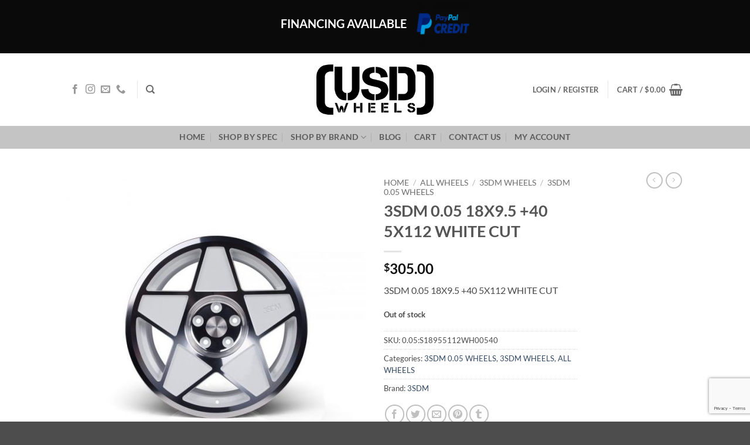

--- FILE ---
content_type: text/html; charset=utf-8
request_url: https://www.google.com/recaptcha/api2/anchor?ar=1&k=6LfNALcZAAAAAB66gFvqGIPih1UrR_nPkJr5M0Uk&co=aHR0cHM6Ly91c2R3aGVlbHMuY29tOjQ0Mw..&hl=en&v=PoyoqOPhxBO7pBk68S4YbpHZ&size=invisible&anchor-ms=20000&execute-ms=30000&cb=i9m2bakz6tzn
body_size: 48515
content:
<!DOCTYPE HTML><html dir="ltr" lang="en"><head><meta http-equiv="Content-Type" content="text/html; charset=UTF-8">
<meta http-equiv="X-UA-Compatible" content="IE=edge">
<title>reCAPTCHA</title>
<style type="text/css">
/* cyrillic-ext */
@font-face {
  font-family: 'Roboto';
  font-style: normal;
  font-weight: 400;
  font-stretch: 100%;
  src: url(//fonts.gstatic.com/s/roboto/v48/KFO7CnqEu92Fr1ME7kSn66aGLdTylUAMa3GUBHMdazTgWw.woff2) format('woff2');
  unicode-range: U+0460-052F, U+1C80-1C8A, U+20B4, U+2DE0-2DFF, U+A640-A69F, U+FE2E-FE2F;
}
/* cyrillic */
@font-face {
  font-family: 'Roboto';
  font-style: normal;
  font-weight: 400;
  font-stretch: 100%;
  src: url(//fonts.gstatic.com/s/roboto/v48/KFO7CnqEu92Fr1ME7kSn66aGLdTylUAMa3iUBHMdazTgWw.woff2) format('woff2');
  unicode-range: U+0301, U+0400-045F, U+0490-0491, U+04B0-04B1, U+2116;
}
/* greek-ext */
@font-face {
  font-family: 'Roboto';
  font-style: normal;
  font-weight: 400;
  font-stretch: 100%;
  src: url(//fonts.gstatic.com/s/roboto/v48/KFO7CnqEu92Fr1ME7kSn66aGLdTylUAMa3CUBHMdazTgWw.woff2) format('woff2');
  unicode-range: U+1F00-1FFF;
}
/* greek */
@font-face {
  font-family: 'Roboto';
  font-style: normal;
  font-weight: 400;
  font-stretch: 100%;
  src: url(//fonts.gstatic.com/s/roboto/v48/KFO7CnqEu92Fr1ME7kSn66aGLdTylUAMa3-UBHMdazTgWw.woff2) format('woff2');
  unicode-range: U+0370-0377, U+037A-037F, U+0384-038A, U+038C, U+038E-03A1, U+03A3-03FF;
}
/* math */
@font-face {
  font-family: 'Roboto';
  font-style: normal;
  font-weight: 400;
  font-stretch: 100%;
  src: url(//fonts.gstatic.com/s/roboto/v48/KFO7CnqEu92Fr1ME7kSn66aGLdTylUAMawCUBHMdazTgWw.woff2) format('woff2');
  unicode-range: U+0302-0303, U+0305, U+0307-0308, U+0310, U+0312, U+0315, U+031A, U+0326-0327, U+032C, U+032F-0330, U+0332-0333, U+0338, U+033A, U+0346, U+034D, U+0391-03A1, U+03A3-03A9, U+03B1-03C9, U+03D1, U+03D5-03D6, U+03F0-03F1, U+03F4-03F5, U+2016-2017, U+2034-2038, U+203C, U+2040, U+2043, U+2047, U+2050, U+2057, U+205F, U+2070-2071, U+2074-208E, U+2090-209C, U+20D0-20DC, U+20E1, U+20E5-20EF, U+2100-2112, U+2114-2115, U+2117-2121, U+2123-214F, U+2190, U+2192, U+2194-21AE, U+21B0-21E5, U+21F1-21F2, U+21F4-2211, U+2213-2214, U+2216-22FF, U+2308-230B, U+2310, U+2319, U+231C-2321, U+2336-237A, U+237C, U+2395, U+239B-23B7, U+23D0, U+23DC-23E1, U+2474-2475, U+25AF, U+25B3, U+25B7, U+25BD, U+25C1, U+25CA, U+25CC, U+25FB, U+266D-266F, U+27C0-27FF, U+2900-2AFF, U+2B0E-2B11, U+2B30-2B4C, U+2BFE, U+3030, U+FF5B, U+FF5D, U+1D400-1D7FF, U+1EE00-1EEFF;
}
/* symbols */
@font-face {
  font-family: 'Roboto';
  font-style: normal;
  font-weight: 400;
  font-stretch: 100%;
  src: url(//fonts.gstatic.com/s/roboto/v48/KFO7CnqEu92Fr1ME7kSn66aGLdTylUAMaxKUBHMdazTgWw.woff2) format('woff2');
  unicode-range: U+0001-000C, U+000E-001F, U+007F-009F, U+20DD-20E0, U+20E2-20E4, U+2150-218F, U+2190, U+2192, U+2194-2199, U+21AF, U+21E6-21F0, U+21F3, U+2218-2219, U+2299, U+22C4-22C6, U+2300-243F, U+2440-244A, U+2460-24FF, U+25A0-27BF, U+2800-28FF, U+2921-2922, U+2981, U+29BF, U+29EB, U+2B00-2BFF, U+4DC0-4DFF, U+FFF9-FFFB, U+10140-1018E, U+10190-1019C, U+101A0, U+101D0-101FD, U+102E0-102FB, U+10E60-10E7E, U+1D2C0-1D2D3, U+1D2E0-1D37F, U+1F000-1F0FF, U+1F100-1F1AD, U+1F1E6-1F1FF, U+1F30D-1F30F, U+1F315, U+1F31C, U+1F31E, U+1F320-1F32C, U+1F336, U+1F378, U+1F37D, U+1F382, U+1F393-1F39F, U+1F3A7-1F3A8, U+1F3AC-1F3AF, U+1F3C2, U+1F3C4-1F3C6, U+1F3CA-1F3CE, U+1F3D4-1F3E0, U+1F3ED, U+1F3F1-1F3F3, U+1F3F5-1F3F7, U+1F408, U+1F415, U+1F41F, U+1F426, U+1F43F, U+1F441-1F442, U+1F444, U+1F446-1F449, U+1F44C-1F44E, U+1F453, U+1F46A, U+1F47D, U+1F4A3, U+1F4B0, U+1F4B3, U+1F4B9, U+1F4BB, U+1F4BF, U+1F4C8-1F4CB, U+1F4D6, U+1F4DA, U+1F4DF, U+1F4E3-1F4E6, U+1F4EA-1F4ED, U+1F4F7, U+1F4F9-1F4FB, U+1F4FD-1F4FE, U+1F503, U+1F507-1F50B, U+1F50D, U+1F512-1F513, U+1F53E-1F54A, U+1F54F-1F5FA, U+1F610, U+1F650-1F67F, U+1F687, U+1F68D, U+1F691, U+1F694, U+1F698, U+1F6AD, U+1F6B2, U+1F6B9-1F6BA, U+1F6BC, U+1F6C6-1F6CF, U+1F6D3-1F6D7, U+1F6E0-1F6EA, U+1F6F0-1F6F3, U+1F6F7-1F6FC, U+1F700-1F7FF, U+1F800-1F80B, U+1F810-1F847, U+1F850-1F859, U+1F860-1F887, U+1F890-1F8AD, U+1F8B0-1F8BB, U+1F8C0-1F8C1, U+1F900-1F90B, U+1F93B, U+1F946, U+1F984, U+1F996, U+1F9E9, U+1FA00-1FA6F, U+1FA70-1FA7C, U+1FA80-1FA89, U+1FA8F-1FAC6, U+1FACE-1FADC, U+1FADF-1FAE9, U+1FAF0-1FAF8, U+1FB00-1FBFF;
}
/* vietnamese */
@font-face {
  font-family: 'Roboto';
  font-style: normal;
  font-weight: 400;
  font-stretch: 100%;
  src: url(//fonts.gstatic.com/s/roboto/v48/KFO7CnqEu92Fr1ME7kSn66aGLdTylUAMa3OUBHMdazTgWw.woff2) format('woff2');
  unicode-range: U+0102-0103, U+0110-0111, U+0128-0129, U+0168-0169, U+01A0-01A1, U+01AF-01B0, U+0300-0301, U+0303-0304, U+0308-0309, U+0323, U+0329, U+1EA0-1EF9, U+20AB;
}
/* latin-ext */
@font-face {
  font-family: 'Roboto';
  font-style: normal;
  font-weight: 400;
  font-stretch: 100%;
  src: url(//fonts.gstatic.com/s/roboto/v48/KFO7CnqEu92Fr1ME7kSn66aGLdTylUAMa3KUBHMdazTgWw.woff2) format('woff2');
  unicode-range: U+0100-02BA, U+02BD-02C5, U+02C7-02CC, U+02CE-02D7, U+02DD-02FF, U+0304, U+0308, U+0329, U+1D00-1DBF, U+1E00-1E9F, U+1EF2-1EFF, U+2020, U+20A0-20AB, U+20AD-20C0, U+2113, U+2C60-2C7F, U+A720-A7FF;
}
/* latin */
@font-face {
  font-family: 'Roboto';
  font-style: normal;
  font-weight: 400;
  font-stretch: 100%;
  src: url(//fonts.gstatic.com/s/roboto/v48/KFO7CnqEu92Fr1ME7kSn66aGLdTylUAMa3yUBHMdazQ.woff2) format('woff2');
  unicode-range: U+0000-00FF, U+0131, U+0152-0153, U+02BB-02BC, U+02C6, U+02DA, U+02DC, U+0304, U+0308, U+0329, U+2000-206F, U+20AC, U+2122, U+2191, U+2193, U+2212, U+2215, U+FEFF, U+FFFD;
}
/* cyrillic-ext */
@font-face {
  font-family: 'Roboto';
  font-style: normal;
  font-weight: 500;
  font-stretch: 100%;
  src: url(//fonts.gstatic.com/s/roboto/v48/KFO7CnqEu92Fr1ME7kSn66aGLdTylUAMa3GUBHMdazTgWw.woff2) format('woff2');
  unicode-range: U+0460-052F, U+1C80-1C8A, U+20B4, U+2DE0-2DFF, U+A640-A69F, U+FE2E-FE2F;
}
/* cyrillic */
@font-face {
  font-family: 'Roboto';
  font-style: normal;
  font-weight: 500;
  font-stretch: 100%;
  src: url(//fonts.gstatic.com/s/roboto/v48/KFO7CnqEu92Fr1ME7kSn66aGLdTylUAMa3iUBHMdazTgWw.woff2) format('woff2');
  unicode-range: U+0301, U+0400-045F, U+0490-0491, U+04B0-04B1, U+2116;
}
/* greek-ext */
@font-face {
  font-family: 'Roboto';
  font-style: normal;
  font-weight: 500;
  font-stretch: 100%;
  src: url(//fonts.gstatic.com/s/roboto/v48/KFO7CnqEu92Fr1ME7kSn66aGLdTylUAMa3CUBHMdazTgWw.woff2) format('woff2');
  unicode-range: U+1F00-1FFF;
}
/* greek */
@font-face {
  font-family: 'Roboto';
  font-style: normal;
  font-weight: 500;
  font-stretch: 100%;
  src: url(//fonts.gstatic.com/s/roboto/v48/KFO7CnqEu92Fr1ME7kSn66aGLdTylUAMa3-UBHMdazTgWw.woff2) format('woff2');
  unicode-range: U+0370-0377, U+037A-037F, U+0384-038A, U+038C, U+038E-03A1, U+03A3-03FF;
}
/* math */
@font-face {
  font-family: 'Roboto';
  font-style: normal;
  font-weight: 500;
  font-stretch: 100%;
  src: url(//fonts.gstatic.com/s/roboto/v48/KFO7CnqEu92Fr1ME7kSn66aGLdTylUAMawCUBHMdazTgWw.woff2) format('woff2');
  unicode-range: U+0302-0303, U+0305, U+0307-0308, U+0310, U+0312, U+0315, U+031A, U+0326-0327, U+032C, U+032F-0330, U+0332-0333, U+0338, U+033A, U+0346, U+034D, U+0391-03A1, U+03A3-03A9, U+03B1-03C9, U+03D1, U+03D5-03D6, U+03F0-03F1, U+03F4-03F5, U+2016-2017, U+2034-2038, U+203C, U+2040, U+2043, U+2047, U+2050, U+2057, U+205F, U+2070-2071, U+2074-208E, U+2090-209C, U+20D0-20DC, U+20E1, U+20E5-20EF, U+2100-2112, U+2114-2115, U+2117-2121, U+2123-214F, U+2190, U+2192, U+2194-21AE, U+21B0-21E5, U+21F1-21F2, U+21F4-2211, U+2213-2214, U+2216-22FF, U+2308-230B, U+2310, U+2319, U+231C-2321, U+2336-237A, U+237C, U+2395, U+239B-23B7, U+23D0, U+23DC-23E1, U+2474-2475, U+25AF, U+25B3, U+25B7, U+25BD, U+25C1, U+25CA, U+25CC, U+25FB, U+266D-266F, U+27C0-27FF, U+2900-2AFF, U+2B0E-2B11, U+2B30-2B4C, U+2BFE, U+3030, U+FF5B, U+FF5D, U+1D400-1D7FF, U+1EE00-1EEFF;
}
/* symbols */
@font-face {
  font-family: 'Roboto';
  font-style: normal;
  font-weight: 500;
  font-stretch: 100%;
  src: url(//fonts.gstatic.com/s/roboto/v48/KFO7CnqEu92Fr1ME7kSn66aGLdTylUAMaxKUBHMdazTgWw.woff2) format('woff2');
  unicode-range: U+0001-000C, U+000E-001F, U+007F-009F, U+20DD-20E0, U+20E2-20E4, U+2150-218F, U+2190, U+2192, U+2194-2199, U+21AF, U+21E6-21F0, U+21F3, U+2218-2219, U+2299, U+22C4-22C6, U+2300-243F, U+2440-244A, U+2460-24FF, U+25A0-27BF, U+2800-28FF, U+2921-2922, U+2981, U+29BF, U+29EB, U+2B00-2BFF, U+4DC0-4DFF, U+FFF9-FFFB, U+10140-1018E, U+10190-1019C, U+101A0, U+101D0-101FD, U+102E0-102FB, U+10E60-10E7E, U+1D2C0-1D2D3, U+1D2E0-1D37F, U+1F000-1F0FF, U+1F100-1F1AD, U+1F1E6-1F1FF, U+1F30D-1F30F, U+1F315, U+1F31C, U+1F31E, U+1F320-1F32C, U+1F336, U+1F378, U+1F37D, U+1F382, U+1F393-1F39F, U+1F3A7-1F3A8, U+1F3AC-1F3AF, U+1F3C2, U+1F3C4-1F3C6, U+1F3CA-1F3CE, U+1F3D4-1F3E0, U+1F3ED, U+1F3F1-1F3F3, U+1F3F5-1F3F7, U+1F408, U+1F415, U+1F41F, U+1F426, U+1F43F, U+1F441-1F442, U+1F444, U+1F446-1F449, U+1F44C-1F44E, U+1F453, U+1F46A, U+1F47D, U+1F4A3, U+1F4B0, U+1F4B3, U+1F4B9, U+1F4BB, U+1F4BF, U+1F4C8-1F4CB, U+1F4D6, U+1F4DA, U+1F4DF, U+1F4E3-1F4E6, U+1F4EA-1F4ED, U+1F4F7, U+1F4F9-1F4FB, U+1F4FD-1F4FE, U+1F503, U+1F507-1F50B, U+1F50D, U+1F512-1F513, U+1F53E-1F54A, U+1F54F-1F5FA, U+1F610, U+1F650-1F67F, U+1F687, U+1F68D, U+1F691, U+1F694, U+1F698, U+1F6AD, U+1F6B2, U+1F6B9-1F6BA, U+1F6BC, U+1F6C6-1F6CF, U+1F6D3-1F6D7, U+1F6E0-1F6EA, U+1F6F0-1F6F3, U+1F6F7-1F6FC, U+1F700-1F7FF, U+1F800-1F80B, U+1F810-1F847, U+1F850-1F859, U+1F860-1F887, U+1F890-1F8AD, U+1F8B0-1F8BB, U+1F8C0-1F8C1, U+1F900-1F90B, U+1F93B, U+1F946, U+1F984, U+1F996, U+1F9E9, U+1FA00-1FA6F, U+1FA70-1FA7C, U+1FA80-1FA89, U+1FA8F-1FAC6, U+1FACE-1FADC, U+1FADF-1FAE9, U+1FAF0-1FAF8, U+1FB00-1FBFF;
}
/* vietnamese */
@font-face {
  font-family: 'Roboto';
  font-style: normal;
  font-weight: 500;
  font-stretch: 100%;
  src: url(//fonts.gstatic.com/s/roboto/v48/KFO7CnqEu92Fr1ME7kSn66aGLdTylUAMa3OUBHMdazTgWw.woff2) format('woff2');
  unicode-range: U+0102-0103, U+0110-0111, U+0128-0129, U+0168-0169, U+01A0-01A1, U+01AF-01B0, U+0300-0301, U+0303-0304, U+0308-0309, U+0323, U+0329, U+1EA0-1EF9, U+20AB;
}
/* latin-ext */
@font-face {
  font-family: 'Roboto';
  font-style: normal;
  font-weight: 500;
  font-stretch: 100%;
  src: url(//fonts.gstatic.com/s/roboto/v48/KFO7CnqEu92Fr1ME7kSn66aGLdTylUAMa3KUBHMdazTgWw.woff2) format('woff2');
  unicode-range: U+0100-02BA, U+02BD-02C5, U+02C7-02CC, U+02CE-02D7, U+02DD-02FF, U+0304, U+0308, U+0329, U+1D00-1DBF, U+1E00-1E9F, U+1EF2-1EFF, U+2020, U+20A0-20AB, U+20AD-20C0, U+2113, U+2C60-2C7F, U+A720-A7FF;
}
/* latin */
@font-face {
  font-family: 'Roboto';
  font-style: normal;
  font-weight: 500;
  font-stretch: 100%;
  src: url(//fonts.gstatic.com/s/roboto/v48/KFO7CnqEu92Fr1ME7kSn66aGLdTylUAMa3yUBHMdazQ.woff2) format('woff2');
  unicode-range: U+0000-00FF, U+0131, U+0152-0153, U+02BB-02BC, U+02C6, U+02DA, U+02DC, U+0304, U+0308, U+0329, U+2000-206F, U+20AC, U+2122, U+2191, U+2193, U+2212, U+2215, U+FEFF, U+FFFD;
}
/* cyrillic-ext */
@font-face {
  font-family: 'Roboto';
  font-style: normal;
  font-weight: 900;
  font-stretch: 100%;
  src: url(//fonts.gstatic.com/s/roboto/v48/KFO7CnqEu92Fr1ME7kSn66aGLdTylUAMa3GUBHMdazTgWw.woff2) format('woff2');
  unicode-range: U+0460-052F, U+1C80-1C8A, U+20B4, U+2DE0-2DFF, U+A640-A69F, U+FE2E-FE2F;
}
/* cyrillic */
@font-face {
  font-family: 'Roboto';
  font-style: normal;
  font-weight: 900;
  font-stretch: 100%;
  src: url(//fonts.gstatic.com/s/roboto/v48/KFO7CnqEu92Fr1ME7kSn66aGLdTylUAMa3iUBHMdazTgWw.woff2) format('woff2');
  unicode-range: U+0301, U+0400-045F, U+0490-0491, U+04B0-04B1, U+2116;
}
/* greek-ext */
@font-face {
  font-family: 'Roboto';
  font-style: normal;
  font-weight: 900;
  font-stretch: 100%;
  src: url(//fonts.gstatic.com/s/roboto/v48/KFO7CnqEu92Fr1ME7kSn66aGLdTylUAMa3CUBHMdazTgWw.woff2) format('woff2');
  unicode-range: U+1F00-1FFF;
}
/* greek */
@font-face {
  font-family: 'Roboto';
  font-style: normal;
  font-weight: 900;
  font-stretch: 100%;
  src: url(//fonts.gstatic.com/s/roboto/v48/KFO7CnqEu92Fr1ME7kSn66aGLdTylUAMa3-UBHMdazTgWw.woff2) format('woff2');
  unicode-range: U+0370-0377, U+037A-037F, U+0384-038A, U+038C, U+038E-03A1, U+03A3-03FF;
}
/* math */
@font-face {
  font-family: 'Roboto';
  font-style: normal;
  font-weight: 900;
  font-stretch: 100%;
  src: url(//fonts.gstatic.com/s/roboto/v48/KFO7CnqEu92Fr1ME7kSn66aGLdTylUAMawCUBHMdazTgWw.woff2) format('woff2');
  unicode-range: U+0302-0303, U+0305, U+0307-0308, U+0310, U+0312, U+0315, U+031A, U+0326-0327, U+032C, U+032F-0330, U+0332-0333, U+0338, U+033A, U+0346, U+034D, U+0391-03A1, U+03A3-03A9, U+03B1-03C9, U+03D1, U+03D5-03D6, U+03F0-03F1, U+03F4-03F5, U+2016-2017, U+2034-2038, U+203C, U+2040, U+2043, U+2047, U+2050, U+2057, U+205F, U+2070-2071, U+2074-208E, U+2090-209C, U+20D0-20DC, U+20E1, U+20E5-20EF, U+2100-2112, U+2114-2115, U+2117-2121, U+2123-214F, U+2190, U+2192, U+2194-21AE, U+21B0-21E5, U+21F1-21F2, U+21F4-2211, U+2213-2214, U+2216-22FF, U+2308-230B, U+2310, U+2319, U+231C-2321, U+2336-237A, U+237C, U+2395, U+239B-23B7, U+23D0, U+23DC-23E1, U+2474-2475, U+25AF, U+25B3, U+25B7, U+25BD, U+25C1, U+25CA, U+25CC, U+25FB, U+266D-266F, U+27C0-27FF, U+2900-2AFF, U+2B0E-2B11, U+2B30-2B4C, U+2BFE, U+3030, U+FF5B, U+FF5D, U+1D400-1D7FF, U+1EE00-1EEFF;
}
/* symbols */
@font-face {
  font-family: 'Roboto';
  font-style: normal;
  font-weight: 900;
  font-stretch: 100%;
  src: url(//fonts.gstatic.com/s/roboto/v48/KFO7CnqEu92Fr1ME7kSn66aGLdTylUAMaxKUBHMdazTgWw.woff2) format('woff2');
  unicode-range: U+0001-000C, U+000E-001F, U+007F-009F, U+20DD-20E0, U+20E2-20E4, U+2150-218F, U+2190, U+2192, U+2194-2199, U+21AF, U+21E6-21F0, U+21F3, U+2218-2219, U+2299, U+22C4-22C6, U+2300-243F, U+2440-244A, U+2460-24FF, U+25A0-27BF, U+2800-28FF, U+2921-2922, U+2981, U+29BF, U+29EB, U+2B00-2BFF, U+4DC0-4DFF, U+FFF9-FFFB, U+10140-1018E, U+10190-1019C, U+101A0, U+101D0-101FD, U+102E0-102FB, U+10E60-10E7E, U+1D2C0-1D2D3, U+1D2E0-1D37F, U+1F000-1F0FF, U+1F100-1F1AD, U+1F1E6-1F1FF, U+1F30D-1F30F, U+1F315, U+1F31C, U+1F31E, U+1F320-1F32C, U+1F336, U+1F378, U+1F37D, U+1F382, U+1F393-1F39F, U+1F3A7-1F3A8, U+1F3AC-1F3AF, U+1F3C2, U+1F3C4-1F3C6, U+1F3CA-1F3CE, U+1F3D4-1F3E0, U+1F3ED, U+1F3F1-1F3F3, U+1F3F5-1F3F7, U+1F408, U+1F415, U+1F41F, U+1F426, U+1F43F, U+1F441-1F442, U+1F444, U+1F446-1F449, U+1F44C-1F44E, U+1F453, U+1F46A, U+1F47D, U+1F4A3, U+1F4B0, U+1F4B3, U+1F4B9, U+1F4BB, U+1F4BF, U+1F4C8-1F4CB, U+1F4D6, U+1F4DA, U+1F4DF, U+1F4E3-1F4E6, U+1F4EA-1F4ED, U+1F4F7, U+1F4F9-1F4FB, U+1F4FD-1F4FE, U+1F503, U+1F507-1F50B, U+1F50D, U+1F512-1F513, U+1F53E-1F54A, U+1F54F-1F5FA, U+1F610, U+1F650-1F67F, U+1F687, U+1F68D, U+1F691, U+1F694, U+1F698, U+1F6AD, U+1F6B2, U+1F6B9-1F6BA, U+1F6BC, U+1F6C6-1F6CF, U+1F6D3-1F6D7, U+1F6E0-1F6EA, U+1F6F0-1F6F3, U+1F6F7-1F6FC, U+1F700-1F7FF, U+1F800-1F80B, U+1F810-1F847, U+1F850-1F859, U+1F860-1F887, U+1F890-1F8AD, U+1F8B0-1F8BB, U+1F8C0-1F8C1, U+1F900-1F90B, U+1F93B, U+1F946, U+1F984, U+1F996, U+1F9E9, U+1FA00-1FA6F, U+1FA70-1FA7C, U+1FA80-1FA89, U+1FA8F-1FAC6, U+1FACE-1FADC, U+1FADF-1FAE9, U+1FAF0-1FAF8, U+1FB00-1FBFF;
}
/* vietnamese */
@font-face {
  font-family: 'Roboto';
  font-style: normal;
  font-weight: 900;
  font-stretch: 100%;
  src: url(//fonts.gstatic.com/s/roboto/v48/KFO7CnqEu92Fr1ME7kSn66aGLdTylUAMa3OUBHMdazTgWw.woff2) format('woff2');
  unicode-range: U+0102-0103, U+0110-0111, U+0128-0129, U+0168-0169, U+01A0-01A1, U+01AF-01B0, U+0300-0301, U+0303-0304, U+0308-0309, U+0323, U+0329, U+1EA0-1EF9, U+20AB;
}
/* latin-ext */
@font-face {
  font-family: 'Roboto';
  font-style: normal;
  font-weight: 900;
  font-stretch: 100%;
  src: url(//fonts.gstatic.com/s/roboto/v48/KFO7CnqEu92Fr1ME7kSn66aGLdTylUAMa3KUBHMdazTgWw.woff2) format('woff2');
  unicode-range: U+0100-02BA, U+02BD-02C5, U+02C7-02CC, U+02CE-02D7, U+02DD-02FF, U+0304, U+0308, U+0329, U+1D00-1DBF, U+1E00-1E9F, U+1EF2-1EFF, U+2020, U+20A0-20AB, U+20AD-20C0, U+2113, U+2C60-2C7F, U+A720-A7FF;
}
/* latin */
@font-face {
  font-family: 'Roboto';
  font-style: normal;
  font-weight: 900;
  font-stretch: 100%;
  src: url(//fonts.gstatic.com/s/roboto/v48/KFO7CnqEu92Fr1ME7kSn66aGLdTylUAMa3yUBHMdazQ.woff2) format('woff2');
  unicode-range: U+0000-00FF, U+0131, U+0152-0153, U+02BB-02BC, U+02C6, U+02DA, U+02DC, U+0304, U+0308, U+0329, U+2000-206F, U+20AC, U+2122, U+2191, U+2193, U+2212, U+2215, U+FEFF, U+FFFD;
}

</style>
<link rel="stylesheet" type="text/css" href="https://www.gstatic.com/recaptcha/releases/PoyoqOPhxBO7pBk68S4YbpHZ/styles__ltr.css">
<script nonce="FB0XTSFrVVyOOv7ZQpj84g" type="text/javascript">window['__recaptcha_api'] = 'https://www.google.com/recaptcha/api2/';</script>
<script type="text/javascript" src="https://www.gstatic.com/recaptcha/releases/PoyoqOPhxBO7pBk68S4YbpHZ/recaptcha__en.js" nonce="FB0XTSFrVVyOOv7ZQpj84g">
      
    </script></head>
<body><div id="rc-anchor-alert" class="rc-anchor-alert"></div>
<input type="hidden" id="recaptcha-token" value="[base64]">
<script type="text/javascript" nonce="FB0XTSFrVVyOOv7ZQpj84g">
      recaptcha.anchor.Main.init("[\x22ainput\x22,[\x22bgdata\x22,\x22\x22,\[base64]/[base64]/[base64]/bmV3IHJbeF0oY1swXSk6RT09Mj9uZXcgclt4XShjWzBdLGNbMV0pOkU9PTM/bmV3IHJbeF0oY1swXSxjWzFdLGNbMl0pOkU9PTQ/[base64]/[base64]/[base64]/[base64]/[base64]/[base64]/[base64]/[base64]\x22,\[base64]\\u003d\\u003d\x22,\x22d8ObwqA4w69Zw73CscO3w4rCg3B+VxvDp8OHXllCd8KVw7c1M3/CisOPwo3CrAVFw5EYfUk4wowew7LCgMKOwq8OwrrCkcO3wrxlwqQiw6J4PV/DpBljIBFyw4w/VHpKHMK7wp3DgBB5TU8nwqLDjsKrNw8SJEYJwofDn8Kdw6bCosOKwrAGw4fDtcOZwpt2UsKYw5HDr8KbwrbCgHVXw5jClMK+b8O/M8Kjw6DDpcORSsODbDwkVgrDoRcVw7IqwqLDuU3DqBLCp8OKw5TDhz3DscOcfhXDqhtJwoQ/O8O8JETDqHzCumtHE8OmFDbCkBFww4DChD0Kw5HCgiXDoVthwpJBfhIdwoEUwp5AWCDDjkV5dcOnw5EVwr/DmsKEHMOyX8KPw5rDmsO9THBmw5/Dp8K0w4NOw7DCs3PCjsOMw4lKwqtGw4/DosOlw6MmQibCjDgrwp4xw67DucOnwq0KNnxwwpRhw7nDjRbCusOqw6w6wqxTwrIYZcOawrXCrFpUwr8jNEM5w5jDqXLCqxZ5w64vw4rCiH/[base64]/Z8KqwoPCh3bDqmzDs3LDjMO2wotIwrJ+worCg2J7AV5Lw7ZtcijCozw0UAnCoz3CsmRpLQAFCXvCpcO2FsO7aMOrw4vCiCDDicK6HsOaw61ze8OlTlzChsK+NVlxLcOLM1nDuMO2VTzCl8K1w5XDm8OjD8KCGMKbdGdMBDjDssKrJhPCiMKfw7/CisOJTz7Crwo/FcKDGlLCp8O5w6AUMcKfw51IE8KPI8KIw6jDtMKDwq7CssOxw71GcMKIwpMGNSQHwrDCtMOXADhdejJTwpUPwoF8YcKGRcK4w49zBMKwwrM9w4trwpbCslwWw6Vow48FIXovwrzCsER3SsOhw7Jow4QLw7VbecOHw5jDq8KFw4A8dsORM0PDgznDs8ORwqDDqE/CqEHDs8KTw6TCnQHDui/Dri/DssKLwrfCv8OdAsK8w4M/[base64]/ChsO5bw4VJGYTSE3Cu2B9L3bDicKNIlBZSMOtccKqw5jCimLDrsO+w7oVw4PCgQnCvMO1I1jCu8O2c8K/[base64]/DisKAR1ZSUi/[base64]/[base64]/DiMOBPh/DjcOWworCrMOUFmABcsKQw70uwqPCvm17aitcwpIMw6E4BVpUW8Odw7dHT1bCtGrCiTQVw5zDmsOcw7E3w53DoDRkw6/CjsKDfsOePm8fUn4Uw57Dnj3Dp198fR7DmcOlYcKtw5QHw6liF8KtwpPDqgbDpDF2w6I+WsOzcMKKwprCkW5Mwo9rWSHDu8KWw5jDsG/DicOzwod5w6M2FXnCt0EKW2bCun/CkMKRA8O8DcKTwrDCtsOUwqJaCsOdwoJYaWLDtsKEEynCmhNrAXnCmcOww6fDpMO3wrlUwqPCnMKsw5Flw494w4U0w5fCvgJKw748wok8w4YTZ8KWccKPacKcw7c8F8KEwoJLTMO5w5EMwpANwrgJw73CgMOgbMOnwqjCpzANwphYw7Q1ZDBUw4jDn8KGwr7DnT/CrcO8JMKUw61gKsO5wph1XkTCosOYwoHCuDjDisKSLMKgw5jDolrCtcK0wqQ9wrvDuzl0YlYIVcOuwrACwqrCnsK/b8OlwqjDsMK7wqfCmsOgBwR5EsK8BsKAcy5AKEDCtwV6wrY7dwnDucKIFsK7VcKkwrMew6/DoSdxw6XDkMKcdsOLOwbDl8KewqQ8WRTClcKwb3B7wqYmTMOEw6QDw6TDmB/Csw/DmQLDnMOpFMK7wpfDlgrDgcKJwr7DqVVoP8KAKsKNw6LDm1bDr8KBOsKdw4fCsMOmOktyw4/[base64]/[base64]/[base64]/CiWrDrsKrwrM/EcKcOG0xw57CkkXDjBzDqcOqU8KiwrLDlTRFWT3Cmz7DpkjCpQQ1UD/CsMODwodAw6rDocKuQQjCsxlxL3bDosKQwoPCuAjDusKGBgXDocKRGkRkwpZpw4TDhMOPdEbCgsK0MwEIQcO4BgzDkALDmcOrF0HClzA6CcKKwqPCgsKKScOMw4fCr1hNwr1owpZqEy7CvsOqLMK2w64XY3hOHmhBMsKOLh5vaifDsQFfPShfwoHDrnLCkMKiwo/CgcOww79eKQ/Co8OBw4c9VGDDjcOjVEp/w4osJ2x/KMKqw6XDm8KawoJFw5ETaxrCtGZLMsK6w6V6ZcKMw7RDwqUuZsONwp0hG1wxw7s/NcKBw6xLw4zCoMK4Pg3CksORWXg9w6M8wr5YYxfDqMOwO1PDqFhIGC82VCc+wrdEQRTDtT/Dt8KKSQpZE8K/EsKGwqRleFbDlX3ChHwtwqkNZH7Dk8O/[base64]/Cq8KORzTCsG5BwrHDqMOjw60GOyDDusOHdcK7wq8CH8O4wrrCtMOGw6rDuMOaBMOrwr7DnsKLUh9DFQdLOncpwqw/ei9qBk8XDsK7A8OhR3TDkcOgDjthwqLDnx/Cm8KYG8OFL8ORwqLCq1UdfTJQw55hRcOdw6kmXsOGw5vDgF7Drw8aw7DCi21fw782I35CwpfCrcO3M3/DvsKLCMK9M8K/acOKw6TCgWXDksKmC8O9D0/DqzvCocODw7zDtBdoesO+wrxZA2t1R0XCnW4fUcOmw7tywqFYeELCoD/[base64]/ClMOXwpfDtVl0QWfCi8OZw63CrMOwwpTDuAJHwpHDn8KrwqxOw4sIw4EOAlYjw57DhcK/CR/CmcO3WCnCk2XDjMOvHH9twpwkwqJsw5F4w7fDgwZNw7IlNMO/w4IfwpHDsydcbcOYw6XDpcOIY8ONLg8wX3cAVwDCssOvEcOnKMOcw4UDUsO/GcONb8KsE8KtwqrDoj3DrwsqdiPCqcKWcgzDr8ODw6LCqcO4cirDuMO3UjJ2RFDDhkhhwrPCv8KEacOfRsO+w4XDtRzCqm5EwqPDgcKbPyjDjAk7RjLCqRkWURAUcnLCkzVLwrwcwpc0WSB2wpZDEsKceMKqLcO4wr3CicKlwqbCqE7Cmiwrw5tWw6hZACTCgl/DumZyIMOkw5sEYFHCqsOAX8KsIMKlQ8KQNsKkw5/[base64]/[base64]/DjMKEP8ORIRfCgXTDm8KWCsO8w7pSZsKDV8KYwoPCu8OwwqBLZcOXwrzDjiLCn8K4wqDDlMOoMkk2KhrDmk/DoHUCA8KMEAbDpcK3w5c3EQlHwrvCmcKsZRjCkVByw4PCnDBWVMKrKMOOw5Jlw5VMUi5JwqvCrDHDmcKoHmlXeBcYfVLCiMOZCAvDi3fDmk1jeMKtw43Cv8KnWxw/wosCw7zCijgndEfCsRUDwp54wr06L2QXDMOdwpfCjcK8wptfw5rDpcKPAj7Co8ONwpBewobCs3zCncO5NDPCscKWw7dww5YdwqTCssKfwqc5w7TCtl/DjMO4wpFjGCHCtsKRW2zCn0YPNR7Ck8OaEcOhdMOJw5VTPMK0w6RIRHIgDRbCihEAEjxHw6V6cFMMAyYwTVQ3w4dvw5RLwo1twofCumxFw458wrwuR8Oxw4NaB8KZIsKfw6Mow4wMVUhSw7tMFsK3wplvwr/DuShow5l2G8KURjMawpjCksO0DsKGwqIScx0rOsKZbV7DkwZmwoLDpsOkLk/CnRvCssOaIsKpWsKNHcO1wqDCoVo3wrkww6bDoVbCvsOLCsOkwrDDlMOywpgqw4tcw4gbHjHDuMKWa8KBVcOvUH3Ch3fDpcKRw6nDn1gMw4dxwozCusOrw6wnw7TCssKNWsKsesO/[base64]/DjMKewoUww7DCoFlbwq3Cl8KpwovCpA/DiMOpw4/Cs8O9wrBgwod9csKjwpXDlsK2F8OSa8KpwqnCoMKnZ1fCom/Dk1fCusKWw75lGWx4LcORw74dIMKUwpPDiMOmb2/DmcOJDMKSwqLCssKnEcKFGQVffyDCtcK0Y8KteR9cw5PCvHoSMsOPCBN1wpXDmMOJUH7CgMKRw4pAEcKoQcOrwqVmw7ZqQ8ODw4AdNQhBbgYvT1HCl8KdC8KMK33DicKsLcKjHH8Cw4DCpcO/QsO7WFfCqMOFw4YXJ8KBw5RFwpwbaTJBH8OAKB3CgwXCucOVGMOUKS7Ct8KowqJ8wqMSwqjDtsOIwo3DjFg/[base64]/Dq8ONwq1cYsK4w5s/w4XCnmVwwq9PLx3DuHzDpsKHwrQqEzvCiyvDh8OHEUvDol4ZLUV/[base64]/DqSnDpUnCqm/CssKbw49eKinDlmHCiT/Ch8OVAMOlw6t6wqY2XMKfV15ww4UHYVpQwo7CssO7HcKvLwzDuW3ChcOmwobCqAV2wrLDmG3Dgn4sFQrDkm94fB7Cq8KyDMOVw6Yfw7MZw7MnTSh5IG3ClMOUw4fCpmdBw5TCkj3Dgx/DmMO/[base64]/[base64]/Co8OUw4PDocOPwpXCv1vDlsK3bsKwCsKRwqTDtcKcw6bChsOwworCtMOOw4JDJAhBwofDrFrDsC9FWsKkRMKTwqLCksO+w6U6wpPCncKgwohdbx1MDRhvwr9Dw5vDi8ODYsK5LgzCjMOWwrzDn8ODB8ONX8OYRcK/dMK6fzrDvhzCvhbDkEjChMOvOwjDjmnDlMKkw4kjwpzDjVN3wqHDtcKFOcKEfW8XU0l2w4VkQ8KIwqjDjWN/[base64]/DvMOJwq/CgmVbA0QAaTLDmmVuw7TDiC1YwrFiA3DCpsKYwrvDncOsQSbCv0nCucKjKMOeBWMSwojDoMO+woLCkkFtJsOKBsKDwpPCoHDDuWbDkUvDmB7Cqy8lCMK/KQYlH0xtwo9gYMKPw7IJdcKJVTkAbVTCmQ7CpcK8DzvDrwIPEcOodivDscKeMErDkMKKEsOnblt9w4/CpMKnJAjCu8OuQmfDvG0AwrdNwolWwoE8wqgtwrQCTW7Dk1/DvMOBKXkRejDCuMKtwrUtNVPCqMO2axrCv2nDmsKVNMKyI8K1NcOmw6hOwrzDi2bClE3DpRk8w7LClsK7SjJNw5NtVMOeRMOVw6crEcOwCmBKRXRMwqs3CS/DnDPCo8OgaRDDrsOnwq7Cm8KMBxJVwqDDjcOJwovCsQfCphxTUT52KMK1CcO/[base64]/[base64]/DmFIPTMKmw5HDknBVcC/CpRV2wqtEU8OZWnVUMirCtWZewpAdwp/[base64]/CrmgRwpFtwprCnFjDjTHCtcOMbHHDrgvCl21Dw5ghdj/DrMK2w441UsKRwqTDp23CvU3CpDV0W8OLWMO/[base64]/CpMOzw4vDty3CncKJwqEsw6HChnHDvcKQwo7Dr8OwwofCg8OoesKPMsODW2kpw5giw7h3LXvCj0nCmkPCmcOlw6IoScOccjkzwqEbUMOJPwImw7/[base64]/[base64]/DjlzDgMO1V8OXw7rCl8K+wqPDl8O3wppvTk8rPwYJYXsPQcKAwpTCoSXDk1QywpM+w4zDl8Kdw5U0w5rCgcKkWQ8/w4YjY8KpdT/[base64]/Cj8KPdcOkwozClMKPw60SNgPDhzhcwodywo5gwoJmw4YoJsO4ASfDrsOLw7nCmcO5bW52w6RjHR4Fw43DvEvDgVoPfsKIAVXDiCjDr8KYwrvDnzAhw7bDv8KXw50iTMK/woHDpE/Cn3LDrQ0OwrHDknLCjFMlXsO9VMKowr3Dgw/DuGnDq8KtwqkLwq9xOsOFwpg2w7MneMK+wrwVSsOaSUJvP8OJBsOpdRhFw5c1wqXCu8OwwphJwqjCqhnDgCx1XznCpT/DosK4w4s4wq/CiSXCjhE0wp7Cp8Khw5LCtRA9w5zDu2TCscK5XcKMwrPDicOGwrrDoEBpwol/wq3DsMOrBMKNwrbDvjI2VghNVMOqwrtuSAEWwqpjOcKLw4PCtsOaCSvDrMKcBcKyUsOHRG1qw5PDtMKaeSrCksKJcx/CrMKkRcOJwoEcQGbCocKZwqPDu8OmdMKJwqUGwolxLDMwAANDw4jCh8KTZn5hRMKpwo/Ct8KxwoIhwovCoW51A8Kew6RNFyzCmsOqw7PDqHXDmCPCnsObw7l6AgZrw61Fw4jDm8Kgwoprw4nDhQgDwr7CuMOmHAB/[base64]/CrUPCrh/[base64]/Cr8KeG8KbLT7DsEtGJTzDocOQdAVQMsKsLkvDhsK2NsKvQgnDv0YMworDgcO9BcKQwonDki7Dr8KPSErDk1FBwqkjwpB8wqcFLsKTBQE6ajkMw4EiAxzDjsK0bcOwwrrDmsKRwrlYACzDlWbDpnRgYQ/[base64]/[base64]/ChWvCtUPDlnImJ8KiOMK9wpXCmRDDiU/[base64]/CnXMYHsKKw50Cw5vCqMK+wr0WwrxUJHV8S8OXw5kPw7BVcDTCr2XDocOrbxTDrsOIwqrDrg/DijNxdTcOG2vChGrCj8K0eztbw6nDtMK5Dj8OBMOcDnQXwpNTwogsZsOlw6HDgwl0w5N9N1XDg2DDl8OzwoVSZMO8ScOcwq0QSRPDmMKhwp/Dl8KNw47Cl8K/cx7Ci8KCB8KFw60BYh1oeijDiMKtwrfDgMK/w4zCkhcuDSYJeAbChsKMasOoTMKEw7XDlMOCwolyeMOENsKfw4vDisODwpXCnCUYGsKIEzU/PsKtwqhGRMKESsKjw4DCtMKYax91ckLCucOyZ8K6DUc/fynDmcOsPT1VMks6woBgw6M+H8KUwqpVw6DDswVOc27ClsK7w4BlwpUaJBU0w5HDtcK1MMKWSSfClsO+w5PCi8KCwr3DgcK4woXDs33DmcKZwot+wpHClcOiVGbCkhgOR8KYwrLCrsKIwoguwp1QbsOqwqdzMcOTGcO8woHDumgHwrjDlcKBdsK/wrY2HF1Pw4lewqjCh8KswpbCoBjCrcOiMBrDjMKywoTDs0c1w5NSwrFnR8KWw50HwozCrwI/YCdawqrDvUfCvSNYwpw3woXDvMKcEcKVwr4Mw75bbMOvw6JUwoM2w4LDlnHCq8KWw4B3NTxiw4x0QiHClj/Cl1N/[base64]/DvMK3IzoOdcO0wpvCgCLDp8KMIn1Ew5wzwobDlXHDmypCFMONw4nCqcOZPmnDg8K+XSjDjcOnSD/CicO6R1nCh24MN8O3bsOLwoXCkMKgwprCq1nDtcKswq9yAsORwqd2wr/ClEHClj/DocOMKATCvVnCksOzHhTDjsKkw7fCv15LLsOvZjLDiMKOZMOYe8Kpw6JAwpxxwqzCnsK/[base64]/DqcK0YsOYw6dmwrbCjgjCnEpOG07CncKRw5NVTU/Cvn7Di8KlSnbDljkaHR/DqzzDucOCw4Q1bAVLE8Ozw6XClVdwwpTCksOzw5QSwpFqw68xw6seEsKow6jCjcO3w5c4EitsUsKJcWjClMKbLcKyw6Erwp8mw4trbU4OwrnCqcOOw5/Dr2kuw4B3wqh6w7wdw43Cs0TCuzzDssKLEADCg8OLTmDCs8KwbDHDqcOJXl50ZHRZwrbDvEwTwos7w7Iyw5kZw6Z8bzPDljkhO8O4w43CsMOlYcKxajDDsgEzw7kowofCq8OpTV5cw47DoMKPFW3Dk8Knw6/Cp3DDp8KgwrMtF8K+w6VJICLDmcKxwrfDpzvCiQLDsMOSDFXCosObe1bDisKiw7MXwrTCrA58wpTCmV/DjjHDtsO2w57Clndmw4vCuMKDwqXDtmjCp8Ovw43Dk8OOe8KwGxYfRcOJG0BLHHQZw6xHw5/DnhvClVrDmMO1SF7CuB/CrsOCBMKBw4jCoMOrw4EQw7PDqnTCiHkXZk8dwrvDrDbDlcOFw7XClcKOesOSwqQXJihGwoQ0Pl9aEhZpB8O8F1fDuMKbQlQBwpMxw5/[base64]/Mjocw5IBw4HDtg8gw4vCvsKKw6TCksOvw6geIXVFOMKSc8Kcw5bDusKLKVLDosKOw4YmU8KBw4hdw4gnw43Du8OQIcKtFEJkbsKuMxvCjsKXcmBgw7EMwphpZMOlBcKNaTZ3w744w4jCjcKfQSnDi8OswrLDt1J7G8OXYH4/OsO9PAHCocOWU8KBYsKICVXCqyvCqMKOUFEjUFB0wqwkTxJnw6vCsDLDpBrCjU3CtD1CLMOcE1Ytw6hiwq/[base64]/[base64]/DiMKpU0J0VlFsw4TCncOvw6Ufe8Oma8OuBE8awq/DkcKPw5vCicKCHD3ChsKCwpkqw4DCrRtvO8KUw7pcABnDscObNsO/PwjCpU4vcW5qT8OZZcKjwoIIGMOQworDgx1iw4fCu8O+w77DksOewrTCu8KWMcOEdMORw51ffcKAw4RLFsOcw5LCp8KrecKawogeI8KEw49gwp/CgcKNB8OIQn/DmAAhQsOFw4Q1woZXw7FTw5FjwqbCjQxbRMKlIsOlwoEHwrbCp8OTXMK0R33DhMKDw4/DhcKLwqkAd8KNw6bDvU8lMcKCw609Uk4XQcOQwq8VJTFowow/wodjwp7CvcKIw4p2w58nw7LCmih9VMKgw6fCu8KFw4DDnSTClMKqK2Q6w54jFsOYw6hdDGTCl0HCmW8FwqfDkRrDpmrCocKrbsOywqV1woLCjFnCvkzDucKAIy/[base64]/[base64]/LcO9w6BsYBzCmAbCkhDCp1FdWxfCoE3Dq8ORPgcKw587wqzChUV1HTkFTsOeEzvCrsO/YMOOwq83R8Ozw6Qqw6zDi8Oow6oCw5VMw7AZfsKSwrMyLF/DqS1FwoM/w43ChsO+EUwsdMOhSyLDt17CuCtDKx83wpAgwoTCrkLDjBHDlHxZwpbCsX7CgksdwqY1wrnCvBHDvsKCwrcnDEA7G8K8w53DucOqw7TCl8KFwr3ChmF4UcO8w4gjw5XDs8KfckNCwrnCk1V9ZMKtw5/CmMOIIsOcwpgzL8OzLcKoa0wBw5YuOsOew6LCqSHDucOGbgAtV2FGw4vCv01nwo7DtENQd8KFw7BNWMKPwpnDk23Dv8O3wpPDmGo/JgjDocKfNX/DiTUECWLCn8Ogwq/ChcK2wqbDuTnDgcKpFkTDocKzwrI7wrbDvl51wpgzE8K6I8KYwqrDisO/SBhvwqjDvBgWLQ9ST8OBw5xRRsOzwpXCq2zCmQtCf8OvMjnCt8Kqwo/DsMKWw7rDrB4eJjVzYnhiNsKGwqtBfH/Cj8KHOcKlPDHDkhrCrCPDl8O+w7HDuivDnsKxwobCg8OTOMOIO8OwFk/CsmEkTcKOw4DDkMK1wq7DhcKGwqNgwqBxw4fDgMK+QMKcwqzCnE/Cl8Ocd0/DvsOLwrIHG1rCosK9N8OYAMKXw6bChMKhfxPCnFHCo8KKw7Ykwo5xw6N6ZlwdCTFJwrfCmjbDtQNHbjpBw4Q0ZwEEHsOuG2V/w5AGKHsYwognTsKlU8KpIx7DjGzCjsOQwr3DtkLCn8KzPQ50Q2fCiMKJw7fDosK8YMKTDsORw6LCi1TDpsKWLE/CpMOmL8O+wqPDkMO5HwHCpHfDgSTDrsO6BsKpcMOzS8O5wqo0FsOowqrChMOwRgnCsy48wrDCt1Amwopdw53DvMOCw5UqKcOYwozDpU/[base64]/[base64]/DtGXDkyp9eBTDp8OWwrQ9QApVw5fCglJcwqfClsKOL8OHwrMowoxyw6FtwpVTwrvDrGLClGjDohfDiwXCtypXPsO6CMKKa3TDoDjCjFgjOsKMwqTCksKmwqEGZ8O6IcKQwrfDq8K8JFbDnMO/wpYNw4x+w67CusOmfW/DkcO7K8KtwpTDh8KKwoYGw6RhFCrDhcK/QlfCiA/CvHItaBhzfsKSw4rCqlBCLVvDvMK+OcOUJsOXSDYvaGUyFz/DlGTDlcKvw4nCg8KIwpBAw7XDhEbCqADCpj3Ds8ONw5vDj8O3wrEqwqc7KydKX1VKw7jDmEHDoAnCtAXCocOJHn5hRkQxw5gxwoUITMOdw4N+ZFnCucKbw4vCoMKyK8OALcKqw4fCjMKcwrXDpzHDl8O/w7HDj8KsK204wpzCgsO3wqDDkAh2w7XDkcK1w4XCiD4sw7lBf8KhCGHCu8K5w7F/dsO1ZwXDgHFjDHpbXsOVw5RiJSHDo0jCuzZ1LVN+axXDh8OtwprCpHHCkgd2aA8hw78JPkkewrXCtsKOwqFDw5Z/w43DmsK8wqMHw4Ycw7/CkxTCrx7DnsK7wq/DqBHDiGfDgsO5wrIrwp1hwrdGEMOow4LDtWsoAsKtw6g8dsO+fMOBWsK4biV/M8K3JsOoRXU+ZllKw75qw6HCiFgRasKpL0QPwqFsYQPDujjDqcOuw7onwr/CtsKMwqzDvWPDlkM4wp0LXMOzw4Rvw4jDm8OCNMOVw7XCpSQXw78JFMKfw5MgQFQNw6rDqMKpMcOCw4Y8bz/DncOKTMKyw4rCjMOpw7VHJMOiwoHCmMK8X8KUUl/DpMOcwo/CigDDnQjCkMKHwqDCpMOdA8Oewp/CqcOUcUPCmkzDkw3DmcOawq9AwrvDkQoow4pPw6lwL8Kew4/CslLDvMOWNcKCKmF9GsKeRi7Dh8O9Tgh1KMKMJcKYw4xCw47CsCtkEMOzwqc1dAnDicK9w4zDtsKRwpZHw47CuWw1bcK3w7ZyXw/[base64]/DvcOtw4LCtsKmLsKlw6bDk8Oow5l9w6bDgMOMwpovwpDCtsKyw6TDtERvw5fCni/ClMKANE7CkzjDpRHDkyROOsOuYG/Dgk1lw4lEwpwgwrHDhzkjw5l5w7bDocOJw6AYwrPCsMK1SQRrJMKmVcOkGMKPw4XCkFXCugvDgS8VwpLCjGfDsHY+EcKhw7/Cu8Kjw4DCmcOew4bCpcOcS8KAwrbDuwzDrDfDksONTcKjL8KVJgw0w47Di27Di8KKFsOhT8KUPDJ3ScORWMOIYSrDkQh1YsK3w7nDn8OOw7zCp08/w7s1w4YKw7Fkwr/[base64]/cBFEwq3DkMKWA2HDsRXCuB9AfMOvw4NXG8OEA09/w4rCnzBKb8OoZMO8wp/ChMOTPcKOwoTDvGTCmsOIFksOXy0bcX7DuDrDqcKEPMKwCsOxE33DsGQzQCETI8Oxw5Uew6PDpjcvB21pDsO+wrNAQEV9TjQ8w7ZXwo0rN3dCKsKCwp9Qwrk+RVNaJm5dIj7Cu8O5G18rw6zCt8O0BsKeEGfDgADCpU4fRxrDm8KCRMKLDcO1wovDqGrDsz5tw5/DpgvCv8KJwq00dMOpw7FNwq9pwrHDscOAw7rDjcKEP8OOMxJQJMKyJGYnaMK9w6LDvmvCisOZwpHCv8OeTBTDrhMqfMOvLD/Ct8OeJcOHZl3CocOOccKIHcKIwpPDpRkfw74awoDDmsOUwrlfRSzDscOfw7IEFTcmw4FDTsKzFhfCrMO+cgV/w5jDulIUFsOmdHXDiMONw4vCjCHCiUTCtcOdw5/CoEopesK4Az7DjmrDm8Kaw7ldwp/DncOywookA3fCmAYZwpEBEsKhW3luDcOrwqRNc8Krwr/DusOIEF7Cv8O9w7zCuRzClcKrw5nDgcKUwqYKwrdgaBlXw4rCjgtaVMKQw6nCiMKtacOmw4nDksKEwohQQnA/C8KDFMK5wpgBCMOFPMOFKsOtw5TDknbCmnPDj8K+wp/CtMKjwptdTMO4wpTDk3MOLBjCmmIUw5kxwpcMw5/Ci17CncOyw6/Dn114worCpsOLIw3DkcOjw4pfwqnCjCYrw6VXwpZcw7xVw43CmMO9Q8OrwqIvwrRaGsKWC8OzfhDCrXbDqMOhdMKeUMK/w49Sw6pKT8OUw747wrZPw4opLMK1w6nCpMOSUVIdw5M7wo7DosO+BMO7w7/Cr8KOwrkCwofDq8Kiw4rDjcOSEBQ8wo50w7wcK01aw4RPecOYZ8KPw5lMw5N/w67CgMKCwox/IsK6wpvDrcKwewDCrsKoUjATw60acWnCq8OcM8O5wrLDscKsw4/[base64]/Cvxp6w4XDi8O/YcKLRcOhBMO9wrQmGz3DjF3DncOjBsOKCAPDhnEadzhZwolzw7LDsMKnwrhOAMO8w6t2woLClVVDwq/DsnfDoMO9NF5DwoEjUh1Bw7HDkHzDk8K4esKzVjF0SsOzwrPDgBzDh8K0B8KTwoTCuQ/[base64]/CiF8dw7xbT8KGD8KbBULDqMOiwowZwrBbdUjCtVDCo8KmE0loGgoRK0rCuMOfwo4/[base64]/w60Zw67CssKNwrrDrMK+YsO9VB9Rw5RfwqM+w5BMw7srwoXDkxbCnEzCmcOyw7RmOmZvwqPDmcOlT8K4a11gw6wXNxBVEMKeTjElacOsO8Oawp/Dn8KpXELChcO4WlZgDHByw6LCkQbDlFrDoX8uZ8K0eC7CqVtBbcKsCcOUPcOiw6fDkMOZJn4Kw53CjsOJwoo6XwlLbETCowdNw6LCqcKQRSXCoEFjBjzDt3zCncKHGSxcMhLDvFF3wqMYwpfDmcOawpfDkifDpcKYU8Kgw5nCmhkgw6/[base64]/[base64]/XR3Cs0Flwo7Djj7DqRdxwrsYMcOjwo/DrcOOw5bCqMOzCnLCnzE/w6bDq8OmKsOlw6wcw7XDnEvDoiHDjXjCqWZeFMO0bh3DiwtJw5TDnFgXwrMmw6swK0nDsMO3DMKADMOFC8OPcsKrMcOvVjcPP8OEcsKzfH9owqvDmTfCpyrDmyfCvV7CgGxnw7YIAcOTVVoSwqXDoA85KRnCiXsDw7XDjUnDncOowr3Cn0RQw5PCh1FIwpvCj8Kyw5/DsMKGPDbClcKWK2QlwqYEwrBbwo7DvV3Cr37DnyJCd8O1wosWLMKhw7UldWbCm8OuCAAlIsOdw57CuSHCuAJMAnV/wpfCvsKNY8Oow7pEwrVFwqBUw7FDYMKCw6PCqMOSPHDCscOqwo/CtsK6KgLDqsKVwrnCh0/DiWPDksO8Qjp7fcKZw7pnw5TDsVvDhMOAF8KqbB/DpUDCncKDFcO5ABUnw7cbesOrwpEaCsO4NmYgwoDDjcOywrtEwopkamXDuVQRwrzDjMKxwrPDpcKPwo1FBSHCmsKGKzQpwqPDicKGKxo6CsOYwqjCrhTDpcOFe3YswqrCocKrFcK6UlLCqMOaw6LDksKVw6nDoUZTw798Qjp0w4JteFMvWV/ClcOoOUHCgk/CiWfDncOHPmXCsMKMFSjCt1/CgldYB8ORwo3CuXPDp3olHEzDjEDDrsKOwpNiA0QmUcOQUsKrwqrCv8OFCTrDhUvDncOxasO7wr7Di8OEI3LDliPDigFew7/[base64]/DoMKFeMOdC0xqw5vCtQ0AXsKGwpfCjcKpw4nCqMKLccKMw4fDvsKeDcOhwpHDgcKBwq7Dj0MVWGxww7TDpgTCq3oswrUGNjZRw7AWQMOlwp4XwpzDoMKWLcKNC1hpPSPChMOQN1wCf8KCwp0dHsO6w5LDkUgbcsKBOcOLw7DDmRvDo8OOwo5gA8OOw6PDtxQtwp/Ct8O3wrJqADwJWMO1WzXCv2gMwqkgw5DCgC/CuQ3DpMO6w4wMwrDDoE/CicKQw4TCnyHDmsOJTMO4w5UXfXnCssK3bx8qwqNLw6TCrsKNw5HDgsOYaMK+wp9wJBbClcOnS8KKUMOyMsOXwoPCgg3CqMKbw7bCv3V0NEcmw5kTbBHDlMO2PChBM0dqw5ICw5jCtcO0Li3Cs8O0EEzDhcOZw5TCp37CqsKzWcK0ccKzwolqwoslwo/DgiXCpyvCsMKIw7w5BEVuGcKtwr/[base64]/[base64]/DvMOvwrrDmMKTwoxTHDImIVdtQFbCtAfDhcOWw73Dt8KIb8Kiw65wERvCi20GECbDo35KU8OkFcKKJy7CsEfDrk7Cu1zDnQXCjsOtEnRTw6rDt8OXD1rCqsKrScKNwpVzwpTDqMOXwo/CgcKKw4bDq8OdMMKPSlXDksKfUVgew6XDjAjDkcO+EMKgwrZzwrbCh8OwwqIswovCgEE9HMO9woEIIwJiS30NF1VteMKPw6QfMVrCvkHClFYOFXnCssOEw6txEHh2woUqfmNecgB1w7ElwosAwphZw6bChTjCkknDqDjCjQbDn0NPAzUlWXnChRRlFMOXwrfDrH/CjcKoYcOXHMOfw57DiMOYBsKSw6xEwrjDrCXCm8KAZjAgIBMdwpAZLgM0w5omwrdJGcKEH8Ojwrw9DGLCmBfDlX3CvsOLw5R6RhZZwqbCssKYEsOaGsKQwqvCvsKoS3N0MyLCs1jCicK6TMOiHsKhBGbCh8KJbMOZb8KpB8K0w6PDoB/Cu18JNcO/wqjCjgDDoyEew7TDlMOnw6/CrsOjA3LCosK5wqINw43CscOSw7rDtmDDkcKbwpfDoR3CrMK9w7LDvXHCm8KwYgzDtMKxwo/DsiTDjwXDswAQw6d9MsOLccOuwozCpxfClMK3wqlWX8Kfw6bCt8KIbngewqzDr17Cs8KFwrdxwow5PsK6A8K5JsO/[base64]/DuVINw7PCpsOjw78Cw5jCgcOxUcOaF8Knw6rCqMOGUxQTF17Co8OzOMOJwqgsPsKyBHbDtsOZLMKxLzDDqHDCkMOBwqXCuDPDkcKmU8Ovw5nCoBILBRPChCoOwr/Dk8KYacOuWsKKOMKSw5PDoz/Cp8Odwr7DtcKRPmsgw63Cm8OTwqfCsDwvYMOAw5XCpzF9woTDqcOCw4nDuMO3wqTDnsOID8OJwqnChHzDpkfDvx8Rw7lSwovCgR8jw4TDrcKzw6DCtEgJB2hfAMKsFsKjYcOyFMKyEQYVwrltw547woZwLFfDjREnIMK/DsKcw5ESwqrDuMKyfXXCmVI8w7EywrTCvld/[base64]/DkC7DnsOVwrZnw7wXwpFLwrpQw4zDlgtkw6AwQhZBwrXDscKNw6zCvcKawr7Dk8Kyw58CdEMhQcKowqsXbhZVHT9CEl3DjcKfw5Y0IsKOw6woQ8KLX3fCsx/DlMKqwqDDmWUnw73CsSEFFMKbw7nDglE/NcOqYG/DlsKWw6/Dp8KVHsO7XcOfwrTCuR/[base64]/CqsOgNhR+V2M8KsO9wpsPwqpuDCpfw49+wrDCqMOHw7XCjMOaw7VEU8KAw5ZxwrPDvMOSw4plRsOTZA3DjMOSwpV7d8K9w6rCncOyS8K1w5gow7hJw75BworDocKywrksw47DlSLDtRk0wrPDokvCtUs8Vk/CqCPDtsOVw5HCvGbCjMK0w63ChH3DgsO7VcKcw47CnMOBTTtGw5PDmcOlXmLDgl16w5XCpAsawoApLGvDnhZ4w7s6BRvDtjXDlWPCsX0yMlM4G8O6w49yKMKSHwLCv8ONwp/DgcOTXMO+RcKPwrrDjQjDqMOuUkIvw4/DsDrDmMK7HsO+FMOXw4rDiMKKFcKIw4nCm8Onc8Onw6jCqMK2wqTCgcOyUQJxw4zDoi7Do8K/w454VMKpw7MLVcOYOsOwAAHCpcOqIMOSccOMwrUVZcKqwp/[base64]/DksKOXwREHjxiScOzCcOqKMKbakzCg8ODKBTDp8OSLcOZw6TCoh4pDyEFwpcnXMOgwqnCiDRBF8KEbjLDoMOFwrp/w5UQd8KEKTXCpBDCsjxxw7gbw6fCuMKhwpDCoCFCKF8pbcO9G8O8FcK1w6XDgAdNwq/CnsO6cDU7JMKkQcObw4TDuMO7MxLDrMKZw50bwoAgWgXDi8KPYCTDumJSwpzCucKufcKhw47CnV4Fw63DgcKHWcKdIsOZw4NzGnrClyk1NBt4w4LDrncze8ODw4rClBrCk8OAwrQ1AhrDqGDCnMKmw4hwAmpLwoknEn/ChxPCvMOBSyA4wqDDpBMFTVgDM2wgQDbDjWM+w5Qtw5oeDcKIw6wrL8ONTMK9w5ZCw4x0ZFRawr/DgB1qwpZVE8OtwoY3w5zDkg3CjgkiJMOpwoNww6FEAcKGwrHCiRXDjAvDhcKDw6HDsWERQjdiwrrDqBcGw4zCkQ/CnU7ClEh/[base64]/CqCV5NsOSwoDCuV5lclDDq2xsw4bClGh0w7bCu8OQXiptAhLCkSbCgxFKSyFzwoNlwr4STcOgworDi8OwdUkrw5hdfj/DisOMwqk2w7x+wpjCgy3CjsKeB0PCmiF9CMO5Ol/Dlho4a8Kxw7NILHtrcsOLwr1/BsKAZsOBWmtPPEvCocOheMO1bFfCq8KGHjHCiFzCvC0mwrTDpWArZsOpwp/[base64]/w6Qww5nClU3DnMOaFsOYw71Iw4HDqAB0KxTDlzfCrg9awrTDnRsfHBLDlcKRUA5tw6ROb8KlQ2/DtBBCNsOdw78Iw4jDncK3NBPCk8KFwpxoKsOhS1bDozYSwpBRw5J0Vm0ewpPDvsOxw7wEAGlDSDzClcKcAcKxT8Olw4w2LAkDw5EHw6rCuxg1w4zDhsOlLMOoNsOVKMKlBk7Cu1xtXS3DscKpwrI0D8Ogw7bDjcKCb2rCpwfDiMOFPMO5wo4Mwq/CncOTwpnDvMKedcOEwrXDoW8aD8OWwoHChsOOD1DDiEEWHMOFIWtqw5HCkMOzXEHDlCopScOgwrBzfyF2egLDm8KXw6xYH8OwLnnCkzPDu8KIw5h+wowswoPCv1rDtBIswrnCusK1w7pJDMKHbsOqAgvCmcKaOl8qwodOLnowS0LCq8OgwqwrSAxADcKEwpXCll/DtsK+w6Rbw6kfw7fDjMKyHB09SsOtP0nCuzHDh8OLw5VZNXfCk8KcVF/CuMKuw7gIw4p9woNSJX3Dr8KTbsKTQsOiTnBewofDqVV6cSjCnkhoGcKjDUhJwo/Cq8OtI0LDpcKlFMOdw6zCp8OAK8OdwqktworDs8KmJsO9w4nCjsKwSsK4LXzCribClTYYTsKxw53DgMO+w7F6w50YI8Kww6Z+NhbDuhlmH8KAA8KTdRIXw6hHdMOpQMKTwrfClsK+wr9Sa3nCkMOewrnCjDvDix/DjsK7N8KWwqzDjGfDoUXDjTrCgWwUwq8ZQMOewqY\\u003d\x22],null,[\x22conf\x22,null,\x226LfNALcZAAAAAB66gFvqGIPih1UrR_nPkJr5M0Uk\x22,0,null,null,null,0,[21,125,63,73,95,87,41,43,42,83,102,105,109,121],[1017145,855],0,null,null,null,null,0,null,0,null,700,1,null,0,\[base64]/76lBhnEnQkZnOKMAhmv8xEZ\x22,0,0,null,null,1,null,0,1,null,null,null,0],\x22https://usdwheels.com:443\x22,null,[3,1,1],null,null,null,1,3600,[\x22https://www.google.com/intl/en/policies/privacy/\x22,\x22https://www.google.com/intl/en/policies/terms/\x22],\x22K7U/iE5uoF0BBc9YZf/yhmGTONxryj5G/mUwmRl8Lc4\\u003d\x22,1,0,null,1,1769204848003,0,0,[185,19,1,145],null,[170,217],\x22RC-qFfGqvzP5QKuIA\x22,null,null,null,null,null,\x220dAFcWeA6_MDAgIthW92hSMMVsL0je43kFe3xHy8RZ1FVawc9tGb4YhgEuySC31OQYlzYgxlDyZhpUUlOP7rDLqewN0CmiWotNKg\x22,1769287647989]");
    </script></body></html>